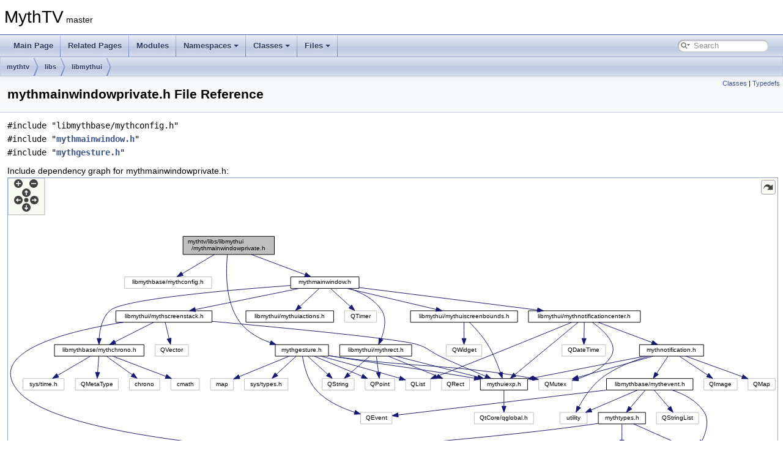

--- FILE ---
content_type: text/html
request_url: https://code.mythtv.org/doxygen/mythmainwindowprivate_8h.html
body_size: 7174
content:
<!DOCTYPE html PUBLIC "-//W3C//DTD XHTML 1.0 Transitional//EN" "https://www.w3.org/TR/xhtml1/DTD/xhtml1-transitional.dtd">
<html xmlns="http://www.w3.org/1999/xhtml">
<head>
<meta http-equiv="Content-Type" content="text/xhtml;charset=UTF-8"/>
<meta http-equiv="X-UA-Compatible" content="IE=11"/>
<meta name="generator" content="Doxygen 1.9.4"/>
<meta name="viewport" content="width=device-width, initial-scale=1"/>
<title>MythTV: mythtv/libs/libmythui/mythmainwindowprivate.h File Reference</title>
<link href="tabs.css" rel="stylesheet" type="text/css"/>
<script type="text/javascript" src="jquery.js"></script>
<script type="text/javascript" src="dynsections.js"></script>
<link href="search/search.css" rel="stylesheet" type="text/css"/>
<script type="text/javascript" src="search/searchdata.js"></script>
<script type="text/javascript" src="search/search.js"></script>
<link href="doxygen.css" rel="stylesheet" type="text/css" />
</head>
<body>
<div id="top"><!-- do not remove this div, it is closed by doxygen! -->
<div id="titlearea">
<table cellspacing="0" cellpadding="0">
 <tbody>
 <tr id="projectrow">
  <td id="projectalign">
   <div id="projectname">MythTV<span id="projectnumber">&#160;master</span>
   </div>
  </td>
 </tr>
 </tbody>
</table>
</div>
<!-- end header part -->
<!-- Generated by Doxygen 1.9.4 -->
<script type="text/javascript">
/* @license magnet:?xt=urn:btih:d3d9a9a6595521f9666a5e94cc830dab83b65699&amp;dn=expat.txt MIT */
var searchBox = new SearchBox("searchBox", "search",'Search','.html');
/* @license-end */
</script>
<script type="text/javascript" src="menudata.js"></script>
<script type="text/javascript" src="menu.js"></script>
<script type="text/javascript">
/* @license magnet:?xt=urn:btih:d3d9a9a6595521f9666a5e94cc830dab83b65699&amp;dn=expat.txt MIT */
$(function() {
  initMenu('',true,false,'search.php','Search');
  $(document).ready(function() { init_search(); });
});
/* @license-end */
</script>
<div id="main-nav"></div>
<!-- window showing the filter options -->
<div id="MSearchSelectWindow"
     onmouseover="return searchBox.OnSearchSelectShow()"
     onmouseout="return searchBox.OnSearchSelectHide()"
     onkeydown="return searchBox.OnSearchSelectKey(event)">
</div>

<!-- iframe showing the search results (closed by default) -->
<div id="MSearchResultsWindow">
<iframe src="javascript:void(0)" frameborder="0" 
        name="MSearchResults" id="MSearchResults">
</iframe>
</div>

<div id="nav-path" class="navpath">
  <ul>
<li class="navelem"><a class="el" href="dir_2a81f3d5872b2892dda4bb742828f9e5.html">mythtv</a></li><li class="navelem"><a class="el" href="dir_08418817c2d0e03d614c9a31b729a46d.html">libs</a></li><li class="navelem"><a class="el" href="dir_4f26e90d36d752eea9a46b20c8c1c2e6.html">libmythui</a></li>  </ul>
</div>
</div><!-- top -->
<div class="header">
  <div class="summary">
<a href="#nested-classes">Classes</a> &#124;
<a href="#typedef-members">Typedefs</a>  </div>
  <div class="headertitle"><div class="title">mythmainwindowprivate.h File Reference</div></div>
</div><!--header-->
<div class="contents">
<div class="textblock"><code>#include &quot;libmythbase/mythconfig.h&quot;</code><br />
<code>#include &quot;<a class="el" href="mythmainwindow_8h_source.html">mythmainwindow.h</a>&quot;</code><br />
<code>#include &quot;<a class="el" href="mythgesture_8h_source.html">mythgesture.h</a>&quot;</code><br />
</div><div class="textblock"><div class="dynheader">
Include dependency graph for mythmainwindowprivate.h:</div>
<div class="dyncontent">
<div class="center"><div class="zoom"><iframe scrolling="no" frameborder="0" src="mythmainwindowprivate_8h__incl.svg" width="100%" height="600"><p><b>This browser is not able to show SVG: try Firefox, Chrome, Safari, or Opera instead.</b></p></iframe></div>
</div>
</div>
</div><div class="textblock"><div class="dynheader">
This graph shows which files directly or indirectly include this file:</div>
<div class="dyncontent">
<div class="center"><iframe scrolling="no" frameborder="0" src="mythmainwindowprivate_8h__dep__incl.svg" width="422" height="142"><p><b>This browser is not able to show SVG: try Firefox, Chrome, Safari, or Opera instead.</b></p></iframe>
</div>
</div>
</div>
<p><a href="mythmainwindowprivate_8h_source.html">Go to the source code of this file.</a></p>
<table class="memberdecls">
<tr class="heading"><td colspan="2"><h2 class="groupheader"><a id="nested-classes" name="nested-classes"></a>
Classes</h2></td></tr>
<tr class="memitem:"><td class="memItemLeft" align="right" valign="top">class &#160;</td><td class="memItemRight" valign="bottom"><a class="el" href="classKeyContext.html">KeyContext</a></td></tr>
<tr class="separator:"><td class="memSeparator" colspan="2">&#160;</td></tr>
<tr class="memitem:"><td class="memItemLeft" align="right" valign="top">struct &#160;</td><td class="memItemRight" valign="bottom"><a class="el" href="structJumpData.html">JumpData</a></td></tr>
<tr class="separator:"><td class="memSeparator" colspan="2">&#160;</td></tr>
<tr class="memitem:"><td class="memItemLeft" align="right" valign="top">class &#160;</td><td class="memItemRight" valign="bottom"><a class="el" href="classMythMainWindowPrivate.html">MythMainWindowPrivate</a></td></tr>
<tr class="separator:"><td class="memSeparator" colspan="2">&#160;</td></tr>
</table><table class="memberdecls">
<tr class="heading"><td colspan="2"><h2 class="groupheader"><a id="typedef-members" name="typedef-members"></a>
Typedefs</h2></td></tr>
<tr class="memitem:aad9082a6c050d6321362890ce11b3a26"><td class="memItemLeft" align="right" valign="top">using&#160;</td><td class="memItemRight" valign="bottom"><a class="el" href="mythmainwindowprivate_8h.html#aad9082a6c050d6321362890ce11b3a26">MythMediaCallback</a> = QPair&lt; QString, <a class="el" href="mythmainwindow_8h.html#a92434babe98c4d9333491e8014549830">MediaPlayCallback</a> &gt;</td></tr>
<tr class="separator:aad9082a6c050d6321362890ce11b3a26"><td class="memSeparator" colspan="2">&#160;</td></tr>
</table>
<h2 class="groupheader">Typedef Documentation</h2>
<a id="aad9082a6c050d6321362890ce11b3a26" name="aad9082a6c050d6321362890ce11b3a26"></a>
<h2 class="memtitle"><span class="permalink"><a href="#aad9082a6c050d6321362890ce11b3a26">&#9670;&nbsp;</a></span>MythMediaCallback</h2>

<div class="memitem">
<div class="memproto">
      <table class="memname">
        <tr>
          <td class="memname">using <a class="el" href="mythmainwindowprivate_8h.html#aad9082a6c050d6321362890ce11b3a26">MythMediaCallback</a> =  QPair&lt;QString, <a class="el" href="mythmainwindow_8h.html#a92434babe98c4d9333491e8014549830">MediaPlayCallback</a>&gt;</td>
        </tr>
      </table>
</div><div class="memdoc">

<p class="definition">Definition at line <a class="el" href="mythmainwindowprivate_8h_source.html#l00045">45</a> of file <a class="el" href="mythmainwindowprivate_8h_source.html">mythmainwindowprivate.h</a>.</p>

</div>
</div>
</div><!-- contents -->
<!-- start footer part -->
<hr class="footer"/><address class="footer"><small>
Generated on Sat Jan 24 2026 03:16:11 for MythTV by&#160;<a href="https://www.doxygen.org/index.html"><img class="footer" src="doxygen.svg" width="104" height="31" alt="doxygen"/></a> 1.9.4
</small></address>
</body>
</html>


--- FILE ---
content_type: image/svg+xml
request_url: https://code.mythtv.org/doxygen/mythmainwindowprivate_8h__incl.svg
body_size: 38177
content:
<?xml version="1.0" encoding="UTF-8" standalone="no"?>
<!DOCTYPE svg PUBLIC "-//W3C//DTD SVG 1.1//EN"
 "http://www.w3.org/Graphics/SVG/1.1/DTD/svg11.dtd">
<!-- Generated by graphviz version 2.43.0 (0)
 -->
<!-- Title: mythtv/libs/libmythui/mythmainwindowprivate.h Pages: 1 -->
<!--zoomable 431 -->
<svg id="main" version="1.1" xmlns="http://www.w3.org/2000/svg" xmlns:xlink="http://www.w3.org/1999/xlink" xml:space="preserve" onload="init(evt)">
<style type="text/css"><![CDATA[
.edge:hover path { stroke: red; }
.edge:hover polygon { stroke: red; fill: red; }
]]></style>
<script type="text/javascript"><![CDATA[
var edges = document.getElementsByTagName('g');
if (edges && edges.length) {
  for (var i=0;i<edges.length;i++) {
    if (edges[i].id.substr(0,4)=='edge') {
      edges[i].setAttribute('class','edge');
    }
  }
}
]]></script>
        <defs>
                <circle id="rim" cx="0" cy="0" r="7"/>
                <circle id="rim2" cx="0" cy="0" r="3.5"/>
                <g id="zoomPlus">
                        <use xlink:href="#rim" fill="#404040">
                                <set attributeName="fill" to="#808080" begin="zoomplus.mouseover" end="zoomplus.mouseout"/>
                        </use>
                        <path d="M-4,0h8M0,-4v8" fill="none" stroke="white" stroke-width="1.5" pointer-events="none"/>
                </g>
                <g id="zoomMin">
                        <use xlink:href="#rim" fill="#404040">
                                <set attributeName="fill" to="#808080" begin="zoomminus.mouseover" end="zoomminus.mouseout"/>
                        </use>
                        <path d="M-4,0h8" fill="none" stroke="white" stroke-width="1.5" pointer-events="none"/>
                </g>
                <g id="dirArrow">
                        <path fill="none" stroke="white" stroke-width="1.5" d="M0,-3.0v7 M-2.5,-0.5L0,-3.0L2.5,-0.5"/>
                </g>
               <g id="resetDef">
                       <use xlink:href="#rim2" fill="#404040">
                               <set attributeName="fill" to="#808080" begin="reset.mouseover" end="reset.mouseout"/>
                       </use>
               </g>
        </defs>

<script type="text/javascript">
var viewWidth = 1272;
var viewHeight = 431;
var sectionId = 'dynsection-0';
</script>
<script xlink:href="svgpan.js"/>
<svg id="graph" class="graph">
<g id="viewport">
<title>mythtv/libs/libmythui/mythmainwindowprivate.h</title>
<!-- Node1 -->
<g id="node1" class="node">
<title>Node1</title>
<g id="a_node1"><a xlink:title=" ">
<polygon fill="#bfbfbf" stroke="black" points="285.3,-392.5 285.3,-422.5 436.3,-422.5 436.3,-392.5 285.3,-392.5"/>
<text text-anchor="start" x="293.3" y="-410.5" font-family="Helvetica,sans-Serif" font-size="10.00">mythtv/libs/libmythui</text>
<text text-anchor="middle" x="360.8" y="-399.5" font-family="Helvetica,sans-Serif" font-size="10.00">/mythmainwindowprivate.h</text>
</a>
</g>
</g>
<!-- Node2 -->
<g id="node2" class="node">
<title>Node2</title>
<g id="a_node2"><a xlink:title=" ">
<polygon fill="none" stroke="#bfbfbf" points="188.8,-336.5 188.8,-355.5 332.8,-355.5 332.8,-336.5 188.8,-336.5"/>
<text text-anchor="middle" x="260.8" y="-343.5" font-family="Helvetica,sans-Serif" font-size="10.00">libmythbase/mythconfig.h</text>
</a>
</g>
</g>
<!-- Node1&#45;&gt;Node2 -->
<g id="edge1" class="edge">
<title>Node1&#45;&gt;Node2</title>
<path fill="none" stroke="midnightblue" d="M337.1,-392.4C321.07,-382.86 300,-370.32 284.06,-360.84"/>
<polygon fill="midnightblue" stroke="midnightblue" points="285.73,-357.76 275.35,-355.66 282.15,-363.78 285.73,-357.76"/>
</g>
<!-- Node3 -->
<g id="node3" class="node">
<title>Node3</title>
<g id="a_node3"><a xlink:href="mythmainwindow_8h.html" target="_top" xlink:title=" ">
<polygon fill="none" stroke="black" points="463.3,-336.5 463.3,-355.5 576.3,-355.5 576.3,-336.5 463.3,-336.5"/>
<text text-anchor="middle" x="519.8" y="-343.5" font-family="Helvetica,sans-Serif" font-size="10.00">mythmainwindow.h</text>
</a>
</g>
</g>
<!-- Node1&#45;&gt;Node3 -->
<g id="edge2" class="edge">
<title>Node1&#45;&gt;Node3</title>
<path fill="none" stroke="midnightblue" d="M398.48,-392.4C425.4,-382.33 461.25,-368.91 486.99,-359.28"/>
<polygon fill="midnightblue" stroke="midnightblue" points="488.52,-362.44 496.66,-355.66 486.07,-355.88 488.52,-362.44"/>
</g>
<!-- Node37 -->
<g id="node37" class="node">
<title>Node37</title>
<g id="a_node37"><a xlink:href="mythgesture_8h.html" target="_top" xlink:title="A C++ ripoff of the stroke library for MythTV.">
<polygon fill="none" stroke="black" points="437.8,-224.5 437.8,-243.5 525.8,-243.5 525.8,-224.5 437.8,-224.5"/>
<text text-anchor="middle" x="481.8" y="-231.5" font-family="Helvetica,sans-Serif" font-size="10.00">mythgesture.h</text>
</a>
</g>
</g>
<!-- Node1&#45;&gt;Node37 -->
<g id="edge45" class="edge">
<title>Node1&#45;&gt;Node37</title>
<path fill="none" stroke="midnightblue" d="M358.83,-392.3C356.13,-366.97 354.19,-313.54 379.8,-280 392.05,-263.95 411.26,-253.51 429.71,-246.77"/>
<polygon fill="midnightblue" stroke="midnightblue" points="430.88,-250.07 439.25,-243.58 428.66,-243.43 430.88,-250.07"/>
</g>
<!-- Node4 -->
<g id="node4" class="node">
<title>Node4</title>
<g id="a_node4"><a xlink:title=" ">
<polygon fill="none" stroke="#bfbfbf" points="552.3,-280.5 552.3,-299.5 605.3,-299.5 605.3,-280.5 552.3,-280.5"/>
<text text-anchor="middle" x="578.8" y="-287.5" font-family="Helvetica,sans-Serif" font-size="10.00">QTimer</text>
</a>
</g>
</g>
<!-- Node3&#45;&gt;Node4 -->
<g id="edge3" class="edge">
<title>Node3&#45;&gt;Node4</title>
<path fill="none" stroke="midnightblue" d="M529.28,-336.32C538,-328.34 551.14,-316.31 561.7,-306.65"/>
<polygon fill="midnightblue" stroke="midnightblue" points="564.13,-309.17 569.15,-299.83 559.41,-304 564.13,-309.17"/>
</g>
<!-- Node5 -->
<g id="node5" class="node">
<title>Node5</title>
<g id="a_node5"><a xlink:href="mythchrono_8h.html" target="_top" xlink:title=" ">
<polygon fill="none" stroke="black" points="72.8,-224.5 72.8,-243.5 220.8,-243.5 220.8,-224.5 72.8,-224.5"/>
<text text-anchor="middle" x="146.8" y="-231.5" font-family="Helvetica,sans-Serif" font-size="10.00">libmythbase/mythchrono.h</text>
</a>
</g>
</g>
<!-- Node3&#45;&gt;Node5 -->
<g id="edge4" class="edge">
<title>Node3&#45;&gt;Node5</title>
<path fill="none" stroke="midnightblue" d="M463.01,-341.23C368.46,-334.46 186.91,-319.13 164.8,-300 151.68,-288.64 147.72,-268.65 146.71,-253.82"/>
<polygon fill="midnightblue" stroke="midnightblue" points="150.2,-253.62 146.41,-243.73 143.2,-253.82 150.2,-253.62"/>
</g>
<!-- Node10 -->
<g id="node10" class="node">
<title>Node10</title>
<g id="a_node10"><a xlink:href="mythnotificationcenter_8h.html" target="_top" xlink:title=" ">
<polygon fill="none" stroke="black" points="856.3,-280.5 856.3,-299.5 1041.3,-299.5 1041.3,-280.5 856.3,-280.5"/>
<text text-anchor="middle" x="948.8" y="-287.5" font-family="Helvetica,sans-Serif" font-size="10.00">libmythui/mythnotificationcenter.h</text>
</a>
</g>
</g>
<!-- Node3&#45;&gt;Node10 -->
<g id="edge9" class="edge">
<title>Node3&#45;&gt;Node10</title>
<path fill="none" stroke="midnightblue" d="M576.33,-337.88C651.86,-328.38 786.06,-311.49 871.07,-300.78"/>
<polygon fill="midnightblue" stroke="midnightblue" points="871.7,-304.23 881.19,-299.51 870.83,-297.29 871.7,-304.23"/>
</g>
<!-- Node28 -->
<g id="node28" class="node">
<title>Node28</title>
<g id="a_node28"><a xlink:href="mythrect_8h.html" target="_top" xlink:title=" ">
<polygon fill="none" stroke="black" points="544.3,-224.5 544.3,-243.5 663.3,-243.5 663.3,-224.5 544.3,-224.5"/>
<text text-anchor="middle" x="603.8" y="-231.5" font-family="Helvetica,sans-Serif" font-size="10.00">libmythui/mythrect.h</text>
</a>
</g>
</g>
<!-- Node3&#45;&gt;Node28 -->
<g id="edge31" class="edge">
<title>Node3&#45;&gt;Node28</title>
<path fill="none" stroke="midnightblue" d="M559.95,-336.43C579.77,-329.95 601.94,-318.83 613.8,-300 622.63,-285.99 618.24,-266.99 612.78,-253.15"/>
<polygon fill="midnightblue" stroke="midnightblue" points="615.86,-251.46 608.6,-243.75 609.46,-254.31 615.86,-251.46"/>
</g>
<!-- Node32 -->
<g id="node32" class="node">
<title>Node32</title>
<g id="a_node32"><a xlink:href="mythscreenstack_8h.html" target="_top" xlink:title=" ">
<polygon fill="none" stroke="black" points="174.3,-280.5 174.3,-299.5 333.3,-299.5 333.3,-280.5 174.3,-280.5"/>
<text text-anchor="middle" x="253.8" y="-287.5" font-family="Helvetica,sans-Serif" font-size="10.00">libmythui/mythscreenstack.h</text>
</a>
</g>
</g>
<!-- Node3&#45;&gt;Node32 -->
<g id="edge36" class="edge">
<title>Node3&#45;&gt;Node32</title>
<path fill="none" stroke="midnightblue" d="M477.65,-336.44C431.05,-326.98 355.96,-311.74 305.75,-301.55"/>
<polygon fill="midnightblue" stroke="midnightblue" points="306.25,-298.08 295.75,-299.52 304.85,-304.94 306.25,-298.08"/>
</g>
<!-- Node34 -->
<g id="node34" class="node">
<title>Node34</title>
<g id="a_node34"><a xlink:href="mythuiactions_8h.html" target="_top" xlink:title=" ">
<polygon fill="none" stroke="black" points="389.3,-280.5 389.3,-299.5 534.3,-299.5 534.3,-280.5 389.3,-280.5"/>
<text text-anchor="middle" x="461.8" y="-287.5" font-family="Helvetica,sans-Serif" font-size="10.00">libmythui/mythuiactions.h</text>
</a>
</g>
</g>
<!-- Node3&#45;&gt;Node34 -->
<g id="edge41" class="edge">
<title>Node3&#45;&gt;Node34</title>
<path fill="none" stroke="midnightblue" d="M510.48,-336.32C501.91,-328.34 488.99,-316.31 478.61,-306.65"/>
<polygon fill="midnightblue" stroke="midnightblue" points="480.99,-304.09 471.29,-299.83 476.22,-309.21 480.99,-304.09"/>
</g>
<!-- Node35 -->
<g id="node35" class="node">
<title>Node35</title>
<g id="a_node35"><a xlink:href="mythuiscreenbounds_8h.html" target="_top" xlink:title=" ">
<polygon fill="none" stroke="black" points="661.3,-280.5 661.3,-299.5 838.3,-299.5 838.3,-280.5 661.3,-280.5"/>
<text text-anchor="middle" x="749.8" y="-287.5" font-family="Helvetica,sans-Serif" font-size="10.00">libmythui/mythuiscreenbounds.h</text>
</a>
</g>
</g>
<!-- Node3&#45;&gt;Node35 -->
<g id="edge42" class="edge">
<title>Node3&#45;&gt;Node35</title>
<path fill="none" stroke="midnightblue" d="M556.24,-336.44C596.2,-327.06 660.39,-311.99 703.78,-301.8"/>
<polygon fill="midnightblue" stroke="midnightblue" points="704.59,-305.21 713.53,-299.52 702.99,-298.39 704.59,-305.21"/>
</g>
<!-- Node6 -->
<g id="node6" class="node">
<title>Node6</title>
<g id="a_node6"><a xlink:title=" ">
<polygon fill="none" stroke="#bfbfbf" points="265.3,-168.5 265.3,-187.5 312.3,-187.5 312.3,-168.5 265.3,-168.5"/>
<text text-anchor="middle" x="288.8" y="-175.5" font-family="Helvetica,sans-Serif" font-size="10.00">cmath</text>
</a>
</g>
</g>
<!-- Node5&#45;&gt;Node6 -->
<g id="edge5" class="edge">
<title>Node5&#45;&gt;Node6</title>
<path fill="none" stroke="midnightblue" d="M169.3,-224.44C192.88,-215.48 230.12,-201.31 256.76,-191.18"/>
<polygon fill="midnightblue" stroke="midnightblue" points="258.3,-194.34 266.4,-187.52 255.81,-187.8 258.3,-194.34"/>
</g>
<!-- Node7 -->
<g id="node7" class="node">
<title>Node7</title>
<g id="a_node7"><a xlink:title=" ">
<polygon fill="none" stroke="#bfbfbf" points="20.8,-168.5 20.8,-187.5 88.8,-187.5 88.8,-168.5 20.8,-168.5"/>
<text text-anchor="middle" x="54.8" y="-175.5" font-family="Helvetica,sans-Serif" font-size="10.00">sys/time.h</text>
</a>
</g>
</g>
<!-- Node5&#45;&gt;Node7 -->
<g id="edge6" class="edge">
<title>Node5&#45;&gt;Node7</title>
<path fill="none" stroke="midnightblue" d="M132.02,-224.32C117.53,-215.82 95.23,-202.73 78.31,-192.8"/>
<polygon fill="midnightblue" stroke="midnightblue" points="79.94,-189.7 69.54,-187.65 76.4,-195.74 79.94,-189.7"/>
</g>
<!-- Node8 -->
<g id="node8" class="node">
<title>Node8</title>
<g id="a_node8"><a xlink:title=" ">
<polygon fill="none" stroke="#bfbfbf" points="107.3,-168.5 107.3,-187.5 178.3,-187.5 178.3,-168.5 107.3,-168.5"/>
<text text-anchor="middle" x="142.8" y="-175.5" font-family="Helvetica,sans-Serif" font-size="10.00">QMetaType</text>
</a>
</g>
</g>
<!-- Node5&#45;&gt;Node8 -->
<g id="edge7" class="edge">
<title>Node5&#45;&gt;Node8</title>
<path fill="none" stroke="midnightblue" d="M146.14,-224.08C145.61,-217.01 144.86,-206.86 144.21,-197.99"/>
<polygon fill="midnightblue" stroke="midnightblue" points="147.68,-197.47 143.45,-187.75 140.7,-197.98 147.68,-197.47"/>
</g>
<!-- Node9 -->
<g id="node9" class="node">
<title>Node9</title>
<g id="a_node9"><a xlink:title=" ">
<polygon fill="none" stroke="#bfbfbf" points="196.8,-168.5 196.8,-187.5 246.8,-187.5 246.8,-168.5 196.8,-168.5"/>
<text text-anchor="middle" x="221.8" y="-175.5" font-family="Helvetica,sans-Serif" font-size="10.00">chrono</text>
</a>
</g>
</g>
<!-- Node5&#45;&gt;Node9 -->
<g id="edge8" class="edge">
<title>Node5&#45;&gt;Node9</title>
<path fill="none" stroke="midnightblue" d="M158.85,-224.32C170.26,-216.11 187.63,-203.6 201.23,-193.81"/>
<polygon fill="midnightblue" stroke="midnightblue" points="203.46,-196.52 209.53,-187.83 199.37,-190.84 203.46,-196.52"/>
</g>
<!-- Node11 -->
<g id="node11" class="node">
<title>Node11</title>
<g id="a_node11"><a xlink:title=" ">
<polygon fill="none" stroke="#bfbfbf" points="653.3,-168.5 653.3,-187.5 694.3,-187.5 694.3,-168.5 653.3,-168.5"/>
<text text-anchor="middle" x="673.8" y="-175.5" font-family="Helvetica,sans-Serif" font-size="10.00">QList</text>
</a>
</g>
</g>
<!-- Node10&#45;&gt;Node11 -->
<g id="edge10" class="edge">
<title>Node10&#45;&gt;Node11</title>
<path fill="none" stroke="midnightblue" d="M927.87,-280.4C897.34,-267.87 838.79,-243.93 788.8,-224 760.18,-212.59 727.44,-199.8 704.24,-190.79"/>
<polygon fill="midnightblue" stroke="midnightblue" points="705.2,-187.4 694.61,-187.05 702.66,-193.93 705.2,-187.4"/>
</g>
<!-- Node12 -->
<g id="node12" class="node">
<title>Node12</title>
<g id="a_node12"><a xlink:title=" ">
<polygon fill="none" stroke="#bfbfbf" points="911.8,-224.5 911.8,-243.5 983.8,-243.5 983.8,-224.5 911.8,-224.5"/>
<text text-anchor="middle" x="947.8" y="-231.5" font-family="Helvetica,sans-Serif" font-size="10.00">QDateTime</text>
</a>
</g>
</g>
<!-- Node10&#45;&gt;Node12 -->
<g id="edge11" class="edge">
<title>Node10&#45;&gt;Node12</title>
<path fill="none" stroke="midnightblue" d="M948.63,-280.08C948.5,-273.01 948.32,-262.86 948.15,-253.99"/>
<polygon fill="midnightblue" stroke="midnightblue" points="951.65,-253.68 947.96,-243.75 944.65,-253.81 951.65,-253.68"/>
</g>
<!-- Node13 -->
<g id="node13" class="node">
<title>Node13</title>
<g id="a_node13"><a xlink:title=" ">
<polygon fill="none" stroke="#bfbfbf" points="873.3,-168.5 873.3,-187.5 928.3,-187.5 928.3,-168.5 873.3,-168.5"/>
<text text-anchor="middle" x="900.8" y="-175.5" font-family="Helvetica,sans-Serif" font-size="10.00">QMutex</text>
</a>
</g>
</g>
<!-- Node10&#45;&gt;Node13 -->
<g id="edge12" class="edge">
<title>Node10&#45;&gt;Node13</title>
<path fill="none" stroke="midnightblue" d="M962.14,-280.31C979.35,-267.96 1005.64,-244.58 992.8,-224 980.88,-204.9 958.25,-193.69 938.41,-187.23"/>
<polygon fill="midnightblue" stroke="midnightblue" points="939.25,-183.83 928.67,-184.35 937.27,-190.54 939.25,-183.83"/>
</g>
<!-- Node14 -->
<g id="node14" class="node">
<title>Node14</title>
<g id="a_node14"><a xlink:href="mythuiexp_8h.html" target="_top" xlink:title=" ">
<polygon fill="none" stroke="black" points="776.8,-168.5 776.8,-187.5 854.8,-187.5 854.8,-168.5 776.8,-168.5"/>
<text text-anchor="middle" x="815.8" y="-175.5" font-family="Helvetica,sans-Serif" font-size="10.00">mythuiexp.h</text>
</a>
</g>
</g>
<!-- Node10&#45;&gt;Node14 -->
<g id="edge13" class="edge">
<title>Node10&#45;&gt;Node14</title>
<path fill="none" stroke="midnightblue" d="M938.36,-280.37C915.83,-261.73 862.39,-217.53 834.1,-194.13"/>
<polygon fill="midnightblue" stroke="midnightblue" points="836.12,-191.27 826.19,-187.59 831.66,-196.66 836.12,-191.27"/>
</g>
<!-- Node16 -->
<g id="node16" class="node">
<title>Node16</title>
<g id="a_node16"><a xlink:href="mythnotification_8h.html" target="_top" xlink:title=" ">
<polygon fill="none" stroke="black" points="1039.8,-224.5 1039.8,-243.5 1145.8,-243.5 1145.8,-224.5 1039.8,-224.5"/>
<text text-anchor="middle" x="1092.8" y="-231.5" font-family="Helvetica,sans-Serif" font-size="10.00">mythnotification.h</text>
</a>
</g>
</g>
<!-- Node10&#45;&gt;Node16 -->
<g id="edge15" class="edge">
<title>Node10&#45;&gt;Node16</title>
<path fill="none" stroke="midnightblue" d="M971.62,-280.44C995.63,-271.44 1033.63,-257.19 1060.67,-247.05"/>
<polygon fill="midnightblue" stroke="midnightblue" points="1061.95,-250.3 1070.09,-243.52 1059.5,-243.75 1061.95,-250.3"/>
</g>
<!-- Node15 -->
<g id="node15" class="node">
<title>Node15</title>
<g id="a_node15"><a xlink:title=" ">
<polygon fill="none" stroke="#bfbfbf" points="766.8,-112.5 766.8,-131.5 864.8,-131.5 864.8,-112.5 766.8,-112.5"/>
<text text-anchor="middle" x="815.8" y="-119.5" font-family="Helvetica,sans-Serif" font-size="10.00">QtCore/qglobal.h</text>
</a>
</g>
</g>
<!-- Node14&#45;&gt;Node15 -->
<g id="edge14" class="edge">
<title>Node14&#45;&gt;Node15</title>
<path fill="none" stroke="midnightblue" d="M815.8,-168.08C815.8,-161.01 815.8,-150.86 815.8,-141.99"/>
<polygon fill="midnightblue" stroke="midnightblue" points="819.3,-141.75 815.8,-131.75 812.3,-141.75 819.3,-141.75"/>
</g>
<!-- Node16&#45;&gt;Node13 -->
<g id="edge19" class="edge">
<title>Node16&#45;&gt;Node13</title>
<path fill="none" stroke="midnightblue" d="M1062.38,-224.44C1028.74,-214.98 974.53,-199.74 938.3,-189.55"/>
<polygon fill="midnightblue" stroke="midnightblue" points="939.16,-186.15 928.59,-186.82 937.27,-192.89 939.16,-186.15"/>
</g>
<!-- Node16&#45;&gt;Node14 -->
<g id="edge30" class="edge">
<title>Node16&#45;&gt;Node14</title>
<path fill="none" stroke="midnightblue" d="M1048.91,-224.44C998.85,-214.69 917.21,-198.77 865.03,-188.6"/>
<polygon fill="midnightblue" stroke="midnightblue" points="865.49,-185.12 855.01,-186.64 864.15,-191.99 865.49,-185.12"/>
</g>
<!-- Node17 -->
<g id="node17" class="node">
<title>Node17</title>
<g id="a_node17"><a xlink:title=" ">
<polygon fill="none" stroke="#bfbfbf" points="908.3,-112.5 908.3,-131.5 953.3,-131.5 953.3,-112.5 908.3,-112.5"/>
<text text-anchor="middle" x="930.8" y="-119.5" font-family="Helvetica,sans-Serif" font-size="10.00">utility</text>
</a>
</g>
</g>
<!-- Node16&#45;&gt;Node17 -->
<g id="edge16" class="edge">
<title>Node16&#45;&gt;Node17</title>
<path fill="none" stroke="midnightblue" d="M1055.23,-224.44C1031.02,-217.56 999.88,-206 976.8,-188 960.5,-175.29 947.55,-155.26 939.6,-140.79"/>
<polygon fill="midnightblue" stroke="midnightblue" points="942.64,-139.06 934.91,-131.82 936.44,-142.3 942.64,-139.06"/>
</g>
<!-- Node18 -->
<g id="node18" class="node">
<title>Node18</title>
<g id="a_node18"><a xlink:title=" ">
<polygon fill="none" stroke="#bfbfbf" points="1146.3,-168.5 1146.3,-187.5 1201.3,-187.5 1201.3,-168.5 1146.3,-168.5"/>
<text text-anchor="middle" x="1173.8" y="-175.5" font-family="Helvetica,sans-Serif" font-size="10.00">QImage</text>
</a>
</g>
</g>
<!-- Node16&#45;&gt;Node18 -->
<g id="edge17" class="edge">
<title>Node16&#45;&gt;Node18</title>
<path fill="none" stroke="midnightblue" d="M1105.81,-224.32C1118.33,-215.98 1137.48,-203.21 1152.27,-193.35"/>
<polygon fill="midnightblue" stroke="midnightblue" points="1154.44,-196.11 1160.82,-187.65 1150.56,-190.29 1154.44,-196.11"/>
</g>
<!-- Node19 -->
<g id="node19" class="node">
<title>Node19</title>
<g id="a_node19"><a xlink:title=" ">
<polygon fill="none" stroke="#bfbfbf" points="1219.3,-168.5 1219.3,-187.5 1264.3,-187.5 1264.3,-168.5 1219.3,-168.5"/>
<text text-anchor="middle" x="1241.8" y="-175.5" font-family="Helvetica,sans-Serif" font-size="10.00">QMap</text>
</a>
</g>
</g>
<!-- Node16&#45;&gt;Node19 -->
<g id="edge18" class="edge">
<title>Node16&#45;&gt;Node19</title>
<path fill="none" stroke="midnightblue" d="M1116.41,-224.44C1141.55,-215.33 1181.5,-200.85 1209.54,-190.69"/>
<polygon fill="midnightblue" stroke="midnightblue" points="1211.07,-193.86 1219.28,-187.16 1208.68,-187.28 1211.07,-193.86"/>
</g>
<!-- Node20 -->
<g id="node20" class="node">
<title>Node20</title>
<g id="a_node20"><a xlink:href="mythevent_8h.html" target="_top" xlink:title=" ">
<polygon fill="none" stroke="black" points="985.3,-168.5 985.3,-187.5 1128.3,-187.5 1128.3,-168.5 985.3,-168.5"/>
<text text-anchor="middle" x="1056.8" y="-175.5" font-family="Helvetica,sans-Serif" font-size="10.00">libmythbase/mythevent.h</text>
</a>
</g>
</g>
<!-- Node16&#45;&gt;Node20 -->
<g id="edge20" class="edge">
<title>Node16&#45;&gt;Node20</title>
<path fill="none" stroke="midnightblue" d="M1086.85,-224.08C1081.82,-216.53 1074.46,-205.49 1068.29,-196.23"/>
<polygon fill="midnightblue" stroke="midnightblue" points="1071.09,-194.13 1062.63,-187.75 1065.27,-198.01 1071.09,-194.13"/>
</g>
<!-- Node20&#45;&gt;Node17 -->
<g id="edge23" class="edge">
<title>Node20&#45;&gt;Node17</title>
<path fill="none" stroke="midnightblue" d="M1036.83,-168.44C1016.19,-159.6 983.74,-145.69 960.17,-135.59"/>
<polygon fill="midnightblue" stroke="midnightblue" points="961.24,-132.24 950.67,-131.52 958.48,-138.67 961.24,-132.24"/>
</g>
<!-- Node21 -->
<g id="node21" class="node">
<title>Node21</title>
<g id="a_node21"><a xlink:title=" ">
<polygon fill="none" stroke="#bfbfbf" points="1067.8,-112.5 1067.8,-131.5 1137.8,-131.5 1137.8,-112.5 1067.8,-112.5"/>
<text text-anchor="middle" x="1102.8" y="-119.5" font-family="Helvetica,sans-Serif" font-size="10.00">QStringList</text>
</a>
</g>
</g>
<!-- Node20&#45;&gt;Node21 -->
<g id="edge21" class="edge">
<title>Node20&#45;&gt;Node21</title>
<path fill="none" stroke="midnightblue" d="M1064.4,-168.08C1071.03,-160.3 1080.82,-148.8 1088.86,-139.37"/>
<polygon fill="midnightblue" stroke="midnightblue" points="1091.52,-141.63 1095.35,-131.75 1086.2,-137.09 1091.52,-141.63"/>
</g>
<!-- Node22 -->
<g id="node22" class="node">
<title>Node22</title>
<g id="a_node22"><a xlink:title=" ">
<polygon fill="none" stroke="#bfbfbf" points="578.8,-112.5 578.8,-131.5 630.8,-131.5 630.8,-112.5 578.8,-112.5"/>
<text text-anchor="middle" x="604.8" y="-119.5" font-family="Helvetica,sans-Serif" font-size="10.00">QEvent</text>
</a>
</g>
</g>
<!-- Node20&#45;&gt;Node22 -->
<g id="edge22" class="edge">
<title>Node20&#45;&gt;Node22</title>
<path fill="none" stroke="midnightblue" d="M985.18,-168.44C887.43,-156.77 715.87,-136.27 641.22,-127.35"/>
<polygon fill="midnightblue" stroke="midnightblue" points="641.27,-123.83 630.93,-126.12 640.44,-130.78 641.27,-123.83"/>
</g>
<!-- Node23 -->
<g id="node23" class="node">
<title>Node23</title>
<g id="a_node23"><a xlink:href="mythtypes_8h.html" target="_top" xlink:title=" ">
<polygon fill="none" stroke="black" points="971.8,-112.5 971.8,-131.5 1049.8,-131.5 1049.8,-112.5 971.8,-112.5"/>
<text text-anchor="middle" x="1010.8" y="-119.5" font-family="Helvetica,sans-Serif" font-size="10.00">mythtypes.h</text>
</a>
</g>
</g>
<!-- Node20&#45;&gt;Node23 -->
<g id="edge24" class="edge">
<title>Node20&#45;&gt;Node23</title>
<path fill="none" stroke="midnightblue" d="M1049.2,-168.08C1042.57,-160.3 1032.78,-148.8 1024.74,-139.37"/>
<polygon fill="midnightblue" stroke="midnightblue" points="1027.4,-137.09 1018.25,-131.75 1022.07,-141.63 1027.4,-137.09"/>
</g>
<!-- Node26 -->
<g id="node26" class="node">
<title>Node26</title>
<g id="a_node26"><a xlink:href="mythbaseexp_8h.html" target="_top" xlink:title=" ">
<polygon fill="none" stroke="black" points="1086.8,-56.5 1086.8,-75.5 1178.8,-75.5 1178.8,-56.5 1086.8,-56.5"/>
<text text-anchor="middle" x="1132.8" y="-63.5" font-family="Helvetica,sans-Serif" font-size="10.00">mythbaseexp.h</text>
</a>
</g>
</g>
<!-- Node20&#45;&gt;Node26 -->
<g id="edge29" class="edge">
<title>Node20&#45;&gt;Node26</title>
<path fill="none" stroke="midnightblue" d="M1093.9,-168.46C1113.24,-161.92 1135.23,-150.72 1146.8,-132 1155.69,-117.62 1149.82,-98.42 1143.18,-84.62"/>
<polygon fill="midnightblue" stroke="midnightblue" points="1146.2,-82.85 1138.4,-75.67 1140.02,-86.14 1146.2,-82.85"/>
</g>
<!-- Node24 -->
<g id="node24" class="node">
<title>Node24</title>
<g id="a_node24"><a xlink:title=" ">
<polygon fill="none" stroke="#bfbfbf" points="450.8,-56.5 450.8,-75.5 506.8,-75.5 506.8,-56.5 450.8,-56.5"/>
<text text-anchor="middle" x="478.8" y="-63.5" font-family="Helvetica,sans-Serif" font-size="10.00">QObject</text>
</a>
</g>
</g>
<!-- Node23&#45;&gt;Node24 -->
<g id="edge25" class="edge">
<title>Node23&#45;&gt;Node24</title>
<path fill="none" stroke="midnightblue" d="M971.56,-113.34C968.6,-112.85 965.65,-112.4 962.8,-112 797.66,-88.89 599.11,-74.65 517.1,-69.35"/>
<polygon fill="midnightblue" stroke="midnightblue" points="517.2,-65.85 507,-68.71 516.76,-72.84 517.2,-65.85"/>
</g>
<!-- Node25 -->
<g id="node25" class="node">
<title>Node25</title>
<g id="a_node25"><a xlink:title=" ">
<polygon fill="none" stroke="#bfbfbf" points="986.3,-56.5 986.3,-75.5 1035.3,-75.5 1035.3,-56.5 986.3,-56.5"/>
<text text-anchor="middle" x="1010.8" y="-63.5" font-family="Helvetica,sans-Serif" font-size="10.00">QHash</text>
</a>
</g>
</g>
<!-- Node23&#45;&gt;Node25 -->
<g id="edge26" class="edge">
<title>Node23&#45;&gt;Node25</title>
<path fill="none" stroke="midnightblue" d="M1010.8,-112.08C1010.8,-105.01 1010.8,-94.86 1010.8,-85.99"/>
<polygon fill="midnightblue" stroke="midnightblue" points="1014.3,-85.75 1010.8,-75.75 1007.3,-85.75 1014.3,-85.75"/>
</g>
<!-- Node23&#45;&gt;Node26 -->
<g id="edge27" class="edge">
<title>Node23&#45;&gt;Node26</title>
<path fill="none" stroke="midnightblue" d="M1030.13,-112.44C1050.12,-103.6 1081.54,-89.69 1104.36,-79.59"/>
<polygon fill="midnightblue" stroke="midnightblue" points="1105.83,-82.76 1113.56,-75.52 1103,-76.36 1105.83,-82.76"/>
</g>
<!-- Node27 -->
<g id="node27" class="node">
<title>Node27</title>
<g id="a_node27"><a xlink:title=" ">
<polygon fill="none" stroke="#bfbfbf" points="1103.3,-0.5 1103.3,-19.5 1162.3,-19.5 1162.3,-0.5 1103.3,-0.5"/>
<text text-anchor="middle" x="1132.8" y="-7.5" font-family="Helvetica,sans-Serif" font-size="10.00">QtGlobal</text>
</a>
</g>
</g>
<!-- Node26&#45;&gt;Node27 -->
<g id="edge28" class="edge">
<title>Node26&#45;&gt;Node27</title>
<path fill="none" stroke="midnightblue" d="M1132.8,-56.08C1132.8,-49.01 1132.8,-38.86 1132.8,-29.99"/>
<polygon fill="midnightblue" stroke="midnightblue" points="1136.3,-29.75 1132.8,-19.75 1129.3,-29.75 1136.3,-29.75"/>
</g>
<!-- Node28&#45;&gt;Node14 -->
<g id="edge35" class="edge">
<title>Node28&#45;&gt;Node14</title>
<path fill="none" stroke="midnightblue" d="M637.39,-224.44C673.99,-215.12 732.64,-200.18 772.63,-190"/>
<polygon fill="midnightblue" stroke="midnightblue" points="773.54,-193.38 782.36,-187.52 771.81,-186.59 773.54,-193.38"/>
</g>
<!-- Node29 -->
<g id="node29" class="node">
<title>Node29</title>
<g id="a_node29"><a xlink:title=" ">
<polygon fill="none" stroke="#bfbfbf" points="712.8,-168.5 712.8,-187.5 758.8,-187.5 758.8,-168.5 712.8,-168.5"/>
<text text-anchor="middle" x="735.8" y="-175.5" font-family="Helvetica,sans-Serif" font-size="10.00">QRect</text>
</a>
</g>
</g>
<!-- Node28&#45;&gt;Node29 -->
<g id="edge32" class="edge">
<title>Node28&#45;&gt;Node29</title>
<path fill="none" stroke="midnightblue" d="M624.72,-224.44C646.54,-215.52 680.95,-201.44 705.69,-191.32"/>
<polygon fill="midnightblue" stroke="midnightblue" points="707.05,-194.54 714.98,-187.52 704.4,-188.06 707.05,-194.54"/>
</g>
<!-- Node30 -->
<g id="node30" class="node">
<title>Node30</title>
<g id="a_node30"><a xlink:title=" ">
<polygon fill="none" stroke="#bfbfbf" points="586.3,-168.5 586.3,-187.5 635.3,-187.5 635.3,-168.5 586.3,-168.5"/>
<text text-anchor="middle" x="610.8" y="-175.5" font-family="Helvetica,sans-Serif" font-size="10.00">QPoint</text>
</a>
</g>
</g>
<!-- Node28&#45;&gt;Node30 -->
<g id="edge33" class="edge">
<title>Node28&#45;&gt;Node30</title>
<path fill="none" stroke="midnightblue" d="M604.96,-224.08C605.88,-216.93 607.22,-206.64 608.38,-197.69"/>
<polygon fill="midnightblue" stroke="midnightblue" points="611.85,-198.12 609.67,-187.75 604.91,-197.22 611.85,-198.12"/>
</g>
<!-- Node31 -->
<g id="node31" class="node">
<title>Node31</title>
<g id="a_node31"><a xlink:title=" ">
<polygon fill="none" stroke="#bfbfbf" points="515.3,-168.5 515.3,-187.5 568.3,-187.5 568.3,-168.5 515.3,-168.5"/>
<text text-anchor="middle" x="541.8" y="-175.5" font-family="Helvetica,sans-Serif" font-size="10.00">QString</text>
</a>
</g>
</g>
<!-- Node28&#45;&gt;Node31 -->
<g id="edge34" class="edge">
<title>Node28&#45;&gt;Node31</title>
<path fill="none" stroke="midnightblue" d="M593.84,-224.32C584.67,-216.34 570.86,-204.31 559.77,-194.65"/>
<polygon fill="midnightblue" stroke="midnightblue" points="561.78,-191.76 551.94,-187.83 557.18,-197.04 561.78,-191.76"/>
</g>
<!-- Node32&#45;&gt;Node5 -->
<g id="edge39" class="edge">
<title>Node32&#45;&gt;Node5</title>
<path fill="none" stroke="midnightblue" d="M236.61,-280.32C219.45,-271.66 192.85,-258.24 173.05,-248.25"/>
<polygon fill="midnightblue" stroke="midnightblue" points="174.45,-245.04 163.95,-243.65 171.3,-251.28 174.45,-245.04"/>
</g>
<!-- Node32&#45;&gt;Node14 -->
<g id="edge40" class="edge">
<title>Node32&#45;&gt;Node14</title>
<path fill="none" stroke="midnightblue" d="M333.66,-281.99C445.92,-271.89 640.29,-253.42 671.8,-244 690.46,-238.42 693.17,-232.29 710.8,-224 735.59,-212.35 764.2,-200.17 785.28,-191.42"/>
<polygon fill="midnightblue" stroke="midnightblue" points="786.78,-194.59 794.69,-187.54 784.11,-188.12 786.78,-194.59"/>
</g>
<!-- Node32&#45;&gt;Node24 -->
<g id="edge38" class="edge">
<title>Node32&#45;&gt;Node24</title>
<path fill="none" stroke="midnightblue" d="M186.59,-280.45C97.96,-266.43 -40.92,-233.35 11.8,-168 65.82,-101.05 338.85,-76.29 440.55,-69.3"/>
<polygon fill="midnightblue" stroke="midnightblue" points="440.94,-72.78 450.69,-68.62 440.48,-65.8 440.94,-72.78"/>
</g>
<!-- Node33 -->
<g id="node33" class="node">
<title>Node33</title>
<g id="a_node33"><a xlink:title=" ">
<polygon fill="none" stroke="#bfbfbf" points="239.3,-224.5 239.3,-243.5 294.3,-243.5 294.3,-224.5 239.3,-224.5"/>
<text text-anchor="middle" x="266.8" y="-231.5" font-family="Helvetica,sans-Serif" font-size="10.00">QVector</text>
</a>
</g>
</g>
<!-- Node32&#45;&gt;Node33 -->
<g id="edge37" class="edge">
<title>Node32&#45;&gt;Node33</title>
<path fill="none" stroke="midnightblue" d="M255.95,-280.08C257.67,-272.93 260.15,-262.64 262.3,-253.69"/>
<polygon fill="midnightblue" stroke="midnightblue" points="265.76,-254.29 264.69,-243.75 258.95,-252.65 265.76,-254.29"/>
</g>
<!-- Node35&#45;&gt;Node14 -->
<g id="edge44" class="edge">
<title>Node35&#45;&gt;Node14</title>
<path fill="none" stroke="midnightblue" d="M758.79,-280.37C767.37,-271.78 780.21,-257.89 788.8,-244 797.93,-229.24 805.24,-210.85 809.94,-197.4"/>
<polygon fill="midnightblue" stroke="midnightblue" points="813.28,-198.43 813.13,-187.84 806.64,-196.21 813.28,-198.43"/>
</g>
<!-- Node36 -->
<g id="node36" class="node">
<title>Node36</title>
<g id="a_node36"><a xlink:title=" ">
<polygon fill="none" stroke="#bfbfbf" points="720.3,-224.5 720.3,-243.5 779.3,-243.5 779.3,-224.5 720.3,-224.5"/>
<text text-anchor="middle" x="749.8" y="-231.5" font-family="Helvetica,sans-Serif" font-size="10.00">QWidget</text>
</a>
</g>
</g>
<!-- Node35&#45;&gt;Node36 -->
<g id="edge43" class="edge">
<title>Node35&#45;&gt;Node36</title>
<path fill="none" stroke="midnightblue" d="M749.8,-280.08C749.8,-273.01 749.8,-262.86 749.8,-253.99"/>
<polygon fill="midnightblue" stroke="midnightblue" points="753.3,-253.75 749.8,-243.75 746.3,-253.75 753.3,-253.75"/>
</g>
<!-- Node37&#45;&gt;Node11 -->
<g id="edge47" class="edge">
<title>Node37&#45;&gt;Node11</title>
<path fill="none" stroke="midnightblue" d="M513.21,-224.48C543.91,-216.11 592.21,-202.82 643.26,-188.11"/>
<polygon fill="midnightblue" stroke="midnightblue" points="644.52,-191.39 653.16,-185.25 642.58,-184.67 644.52,-191.39"/>
</g>
<!-- Node37&#45;&gt;Node13 -->
<g id="edge50" class="edge">
<title>Node37&#45;&gt;Node13</title>
<path fill="none" stroke="midnightblue" d="M526.02,-225.29C528.99,-224.83 531.93,-224.4 534.8,-224 677.21,-204.13 717.14,-213.01 862.79,-187.95"/>
<polygon fill="midnightblue" stroke="midnightblue" points="863.75,-191.34 873,-186.17 862.55,-184.44 863.75,-191.34"/>
</g>
<!-- Node37&#45;&gt;Node14 -->
<g id="edge51" class="edge">
<title>Node37&#45;&gt;Node14</title>
<path fill="none" stroke="midnightblue" d="M526.04,-225.44C529,-224.95 531.94,-224.46 534.8,-224 635.1,-207.74 662.85,-205.77 766.82,-188.12"/>
<polygon fill="midnightblue" stroke="midnightblue" points="767.52,-191.55 776.79,-186.42 766.34,-184.65 767.52,-191.55"/>
</g>
<!-- Node37&#45;&gt;Node22 -->
<g id="edge49" class="edge">
<title>Node37&#45;&gt;Node22</title>
<path fill="none" stroke="midnightblue" d="M482.85,-224.31C484.92,-210.7 490.73,-184.21 505.8,-168 522.59,-149.94 548.02,-138.59 568.9,-131.81"/>
<polygon fill="midnightblue" stroke="midnightblue" points="570.17,-135.08 578.73,-128.84 568.15,-128.38 570.17,-135.08"/>
</g>
<!-- Node37&#45;&gt;Node30 -->
<g id="edge46" class="edge">
<title>Node37&#45;&gt;Node30</title>
<path fill="none" stroke="midnightblue" d="M502.24,-224.44C523.47,-215.56 556.9,-201.56 581.05,-191.45"/>
<polygon fill="midnightblue" stroke="midnightblue" points="582.58,-194.61 590.45,-187.52 579.88,-188.15 582.58,-194.61"/>
</g>
<!-- Node37&#45;&gt;Node31 -->
<g id="edge48" class="edge">
<title>Node37&#45;&gt;Node31</title>
<path fill="none" stroke="midnightblue" d="M491.44,-224.32C500.31,-216.34 513.67,-204.31 524.41,-194.65"/>
<polygon fill="midnightblue" stroke="midnightblue" points="526.89,-197.13 531.98,-187.83 522.21,-191.92 526.89,-197.13"/>
</g>
<!-- Node38 -->
<g id="node38" class="node">
<title>Node38</title>
<g id="a_node38"><a xlink:title=" ">
<polygon fill="none" stroke="#bfbfbf" points="386.8,-168.5 386.8,-187.5 458.8,-187.5 458.8,-168.5 386.8,-168.5"/>
<text text-anchor="middle" x="422.8" y="-175.5" font-family="Helvetica,sans-Serif" font-size="10.00">sys/types.h</text>
</a>
</g>
</g>
<!-- Node37&#45;&gt;Node38 -->
<g id="edge52" class="edge">
<title>Node37&#45;&gt;Node38</title>
<path fill="none" stroke="midnightblue" d="M472.32,-224.32C463.6,-216.34 450.46,-204.31 439.9,-194.65"/>
<polygon fill="midnightblue" stroke="midnightblue" points="442.19,-192 432.45,-187.83 437.47,-197.17 442.19,-192"/>
</g>
<!-- Node39 -->
<g id="node39" class="node">
<title>Node39</title>
<g id="a_node39"><a xlink:title=" ">
<polygon fill="none" stroke="#bfbfbf" points="330.8,-168.5 330.8,-187.5 368.8,-187.5 368.8,-168.5 330.8,-168.5"/>
<text text-anchor="middle" x="349.8" y="-175.5" font-family="Helvetica,sans-Serif" font-size="10.00">map</text>
</a>
</g>
</g>
<!-- Node37&#45;&gt;Node39 -->
<g id="edge53" class="edge">
<title>Node37&#45;&gt;Node39</title>
<path fill="none" stroke="midnightblue" d="M460.88,-224.44C438.55,-215.31 403.02,-200.77 378.18,-190.61"/>
<polygon fill="midnightblue" stroke="midnightblue" points="379.48,-187.36 368.9,-186.82 376.83,-193.84 379.48,-187.36"/>
</g>
</g>
</svg>
        <g id="navigator" transform="translate(0 0)" fill="#404254">
                <rect fill="#f2f5e9" fill-opacity="0.5" stroke="#606060" stroke-width=".5" x="0" y="0" width="60" height="60"/>
                <use id="zoomplus" xlink:href="#zoomPlus" x="17" y="9" onmousedown="handleZoom(evt,'in')"/>
                <use id="zoomminus" xlink:href="#zoomMin" x="42" y="9" onmousedown="handleZoom(evt,'out')"/>
                <use id="reset" xlink:href="#resetDef" x="30" y="36" onmousedown="handleReset()"/>
                <g id="arrowUp" xlink:href="#dirArrow" transform="translate(30 24)" onmousedown="handlePan(0,-1)">
                  <use xlink:href="#rim" fill="#404040">
                        <set attributeName="fill" to="#808080" begin="arrowUp.mouseover" end="arrowUp.mouseout"/>
                  </use>
                  <path fill="none" stroke="white" stroke-width="1.5" d="M0,-3.0v7 M-2.5,-0.5L0,-3.0L2.5,-0.5"/>
                </g>
                <g id="arrowRight" xlink:href="#dirArrow" transform="rotate(90) translate(36 -43)" onmousedown="handlePan(1,0)">
                  <use xlink:href="#rim" fill="#404040">
                        <set attributeName="fill" to="#808080" begin="arrowRight.mouseover" end="arrowRight.mouseout"/>
                  </use>
                  <path fill="none" stroke="white" stroke-width="1.5" d="M0,-3.0v7 M-2.5,-0.5L0,-3.0L2.5,-0.5"/>
                </g>
                <g id="arrowDown" xlink:href="#dirArrow" transform="rotate(180) translate(-30 -48)" onmousedown="handlePan(0,1)">
                  <use xlink:href="#rim" fill="#404040">
                        <set attributeName="fill" to="#808080" begin="arrowDown.mouseover" end="arrowDown.mouseout"/>
                  </use>
                  <path fill="none" stroke="white" stroke-width="1.5" d="M0,-3.0v7 M-2.5,-0.5L0,-3.0L2.5,-0.5"/>
                </g>
                <g id="arrowLeft" xlink:href="#dirArrow" transform="rotate(270) translate(-36 17)" onmousedown="handlePan(-1,0)">
                  <use xlink:href="#rim" fill="#404040">
                        <set attributeName="fill" to="#808080" begin="arrowLeft.mouseover" end="arrowLeft.mouseout"/>
                  </use>
                  <path fill="none" stroke="white" stroke-width="1.5" d="M0,-3.0v7 M-2.5,-0.5L0,-3.0L2.5,-0.5"/>
                </g>
        </g>
        <svg viewBox="0 0 15 15" width="100%" height="30px" preserveAspectRatio="xMaxYMin meet">
         <g id="arrow_out" transform="scale(0.3 0.3)">
          <a xlink:href="mythmainwindowprivate_8h__incl_org.svg" target="_base">
           <rect id="button" ry="5" rx="5" y="6" x="6" height="38" width="38"
                fill="#f2f5e9" fill-opacity="0.5" stroke="#606060" stroke-width="1.0"/>
           <path id="arrow"
             d="M 11.500037,31.436501 C 11.940474,20.09759 22.043105,11.32322 32.158766,21.979434 L 37.068811,17.246167 C 37.068811,17.246167 37.088388,32 37.088388,32 L 22.160133,31.978069 C 22.160133,31.978069 26.997745,27.140456 26.997745,27.140456 C 18.528582,18.264221 13.291696,25.230495 11.500037,31.436501 z"
             style="fill:#404040;"/>
          </a>
         </g>
        </svg>
</svg>


--- FILE ---
content_type: image/svg+xml
request_url: https://code.mythtv.org/doxygen/mythmainwindowprivate_8h__dep__incl.svg
body_size: 2638
content:
<?xml version="1.0" encoding="UTF-8" standalone="no"?>
<!DOCTYPE svg PUBLIC "-//W3C//DTD SVG 1.1//EN"
 "http://www.w3.org/Graphics/SVG/1.1/DTD/svg11.dtd">
<!-- Generated by graphviz version 2.43.0 (0)
 -->
<!-- Title: mythtv/libs/libmythui/mythmainwindowprivate.h Pages: 1 -->
<svg width="316pt" height="106pt"
 viewBox="0.00 0.00 315.50 106.00" xmlns="http://www.w3.org/2000/svg" xmlns:xlink="http://www.w3.org/1999/xlink">
<g id="graph0" class="graph" transform="scale(1 1) rotate(0) translate(4 102)">
<title>mythtv/libs/libmythui/mythmainwindowprivate.h</title>
<!-- Node1 -->
<g id="node1" class="node">
<title>Node1</title>
<g id="a_node1"><a xlink:title=" ">
<polygon fill="#bfbfbf" stroke="black" points="69,-67.5 69,-97.5 220,-97.5 220,-67.5 69,-67.5"/>
<text text-anchor="start" x="77" y="-85.5" font-family="Helvetica,sans-Serif" font-size="10.00">mythtv/libs/libmythui</text>
<text text-anchor="middle" x="144.5" y="-74.5" font-family="Helvetica,sans-Serif" font-size="10.00">/mythmainwindowprivate.h</text>
</a>
</g>
</g>
<!-- Node2 -->
<g id="node2" class="node">
<title>Node2</title>
<g id="a_node2"><a xlink:href="mythmainwindow_8cpp.html" target="_top" xlink:title=" ">
<polygon fill="none" stroke="black" points="0,-0.5 0,-30.5 127,-30.5 127,-0.5 0,-0.5"/>
<text text-anchor="start" x="8" y="-18.5" font-family="Helvetica,sans-Serif" font-size="10.00">mythtv/libs/libmythui</text>
<text text-anchor="middle" x="63.5" y="-7.5" font-family="Helvetica,sans-Serif" font-size="10.00">/mythmainwindow.cpp</text>
</a>
</g>
</g>
<!-- Node1&#45;&gt;Node2 -->
<g id="edge1" class="edge">
<title>Node1&#45;&gt;Node2</title>
<path fill="none" stroke="midnightblue" d="M118.81,-60.88C106.5,-51.01 92.07,-39.43 81.04,-30.58"/>
<polygon fill="midnightblue" stroke="midnightblue" points="116.93,-63.87 126.92,-67.4 121.32,-58.41 116.93,-63.87"/>
</g>
<!-- Node3 -->
<g id="node3" class="node">
<title>Node3</title>
<g id="a_node3"><a xlink:href="mythmainwindowprivate_8cpp.html" target="_top" xlink:title=" ">
<polygon fill="none" stroke="black" points="145.5,-0.5 145.5,-30.5 307.5,-30.5 307.5,-0.5 145.5,-0.5"/>
<text text-anchor="start" x="153.5" y="-18.5" font-family="Helvetica,sans-Serif" font-size="10.00">mythtv/libs/libmythui</text>
<text text-anchor="middle" x="226.5" y="-7.5" font-family="Helvetica,sans-Serif" font-size="10.00">/mythmainwindowprivate.cpp</text>
</a>
</g>
</g>
<!-- Node1&#45;&gt;Node3 -->
<g id="edge2" class="edge">
<title>Node1&#45;&gt;Node3</title>
<path fill="none" stroke="midnightblue" d="M170.15,-61.17C182.69,-51.23 197.47,-39.51 208.74,-30.58"/>
<polygon fill="midnightblue" stroke="midnightblue" points="167.96,-58.44 162.29,-67.4 172.3,-63.93 167.96,-58.44"/>
</g>
</g>
</svg>
